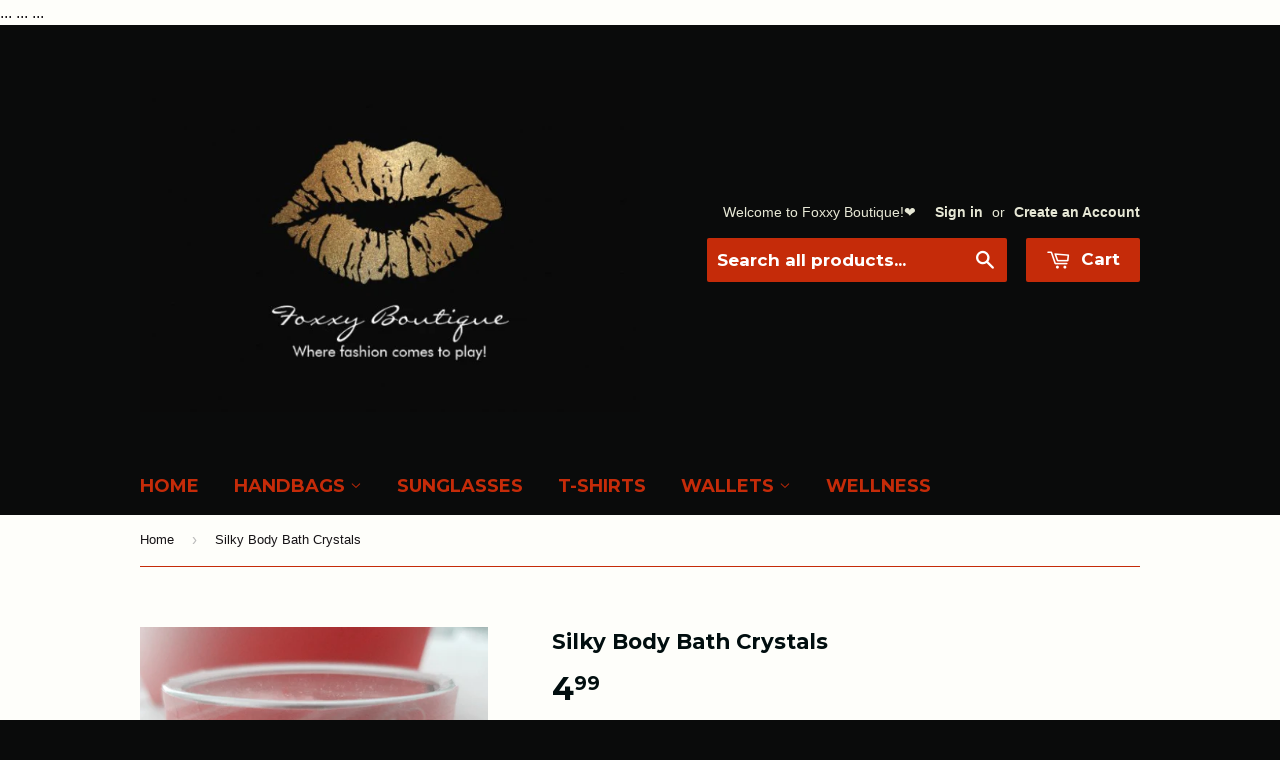

--- FILE ---
content_type: text/html; charset=utf-8
request_url: https://foxxyboutique.com/products/silky-body-bath-soak
body_size: 16123
content:

<!DOCTYPE html>
<!-- Microdata markup added by Google Structured Data Markup Helper. -->
<meta name="p:domain_verify" content="d1a0df03886fc2181e12196ca22cd98a"/>

<!--[if IE 7]><html lang="en" class="ie7"><![endif]-->
<!--[if IE 8]><html lang="en" class="ie8"><![endif]-->
<!--[if IE 9]><html lang="en" class="ie9"><![endif]-->
<!--[if (gt IE 9)|!(IE)]><html lang="en"><![endif]-->
<!--[if !IE]><html lang="en-US"><![endif]-->
<html lang="en-US">
</html> 

  <meta name="msvalidate.01" content="646225AF004B0CF10AF19A0C38B9B41B" />
  <meta name="keywords" content="handbags, crossbody bags, jelly purses, sunglasses, bags, purses, wholesale handbags, rhinestone purses />
  <meta name="google-site-verification" content="WO2qfGezFJdjEm1bDVKjoIiP5d4k6jtOOPvbSp3jrcY" />

<link rel="schema.DC" href="https://purl.org/dc/elements/1.1/">
	<meta name="DC.title" content="Foxxy Boutique Handbags & Sunglasses">
	<meta name="DC.identifier" content="http://foxxyboutique.com">
	<meta name="DC.description" content="Welcome to the place for unique handbags and sunglasses at affordable prices.  You will find a variety of quality bags in the latest styles and colors.  Why pay more?">
	<meta name="DC.subject" content="handbags, sunglasses, crossbody bags, bags, purses, wholesale handbags, rhinestone purses,">
	<meta name="DC.language" scheme="ISO639-1" content="en">
  <!-- Basic page needs ================================================== -->
  <meta charset="utf-8">
  <meta http-equiv="X-UA-Compatible" content="IE=edge,chrome=1">
<meta name="geo.region" content="US-MI" />
<meta name="geo.placename" content="Southfield" />
<meta name="geo.position" content="42.504257;-83.262627" />
<meta name="ICBM" content="42.504257, -83.262627" />
<meta name='yandex-verification' content='7c542a784c3d8b20' />
    
  
  <link rel="shortcut icon" href="//foxxyboutique.com/cdn/shop/t/8/assets/favicon.png?v=75515413222513274511591464773" type="image/png" />
  
    <!-- If there are two or more <title>, delete all but one and change it as below -->
    <!-- Or if there are none or one, add/change it to this -->
    <head>
<link rel="shortcut icon" href="//foxxyboutique.com/cdn/shop/t/8/assets/favicon.png?v=75515413222513274511591464773" type="image/png" />

        <title>Foxxy Boutique | Women's Accessories, Metro Detroit | Handbags</title>
        ...                                                                              
    <meta name="google-site-verification" content="WO2qfGezFJdjEm1bDVKjoIiP5d4k6jtOOPvbSp3jrcY" />
 <meta name="google-site-verification" content="WO2qfGezFJdjEm1bDVKjoIiP5d4k6jtOOPvbSp3jrcY" />
<link href="https://monorail-edge.shopifysvc.com" rel="dns-prefetch">
<script>(function(){if ("sendBeacon" in navigator && "performance" in window) {try {var session_token_from_headers = performance.getEntriesByType('navigation')[0].serverTiming.find(x => x.name == '_s').description;} catch {var session_token_from_headers = undefined;}var session_cookie_matches = document.cookie.match(/_shopify_s=([^;]*)/);var session_token_from_cookie = session_cookie_matches && session_cookie_matches.length === 2 ? session_cookie_matches[1] : "";var session_token = session_token_from_headers || session_token_from_cookie || "";function handle_abandonment_event(e) {var entries = performance.getEntries().filter(function(entry) {return /monorail-edge.shopifysvc.com/.test(entry.name);});if (!window.abandonment_tracked && entries.length === 0) {window.abandonment_tracked = true;var currentMs = Date.now();var navigation_start = performance.timing.navigationStart;var payload = {shop_id: 8212481,url: window.location.href,navigation_start,duration: currentMs - navigation_start,session_token,page_type: "product"};window.navigator.sendBeacon("https://monorail-edge.shopifysvc.com/v1/produce", JSON.stringify({schema_id: "online_store_buyer_site_abandonment/1.1",payload: payload,metadata: {event_created_at_ms: currentMs,event_sent_at_ms: currentMs}}));}}window.addEventListener('pagehide', handle_abandonment_event);}}());</script>
<script id="web-pixels-manager-setup">(function e(e,d,r,n,o){if(void 0===o&&(o={}),!Boolean(null===(a=null===(i=window.Shopify)||void 0===i?void 0:i.analytics)||void 0===a?void 0:a.replayQueue)){var i,a;window.Shopify=window.Shopify||{};var t=window.Shopify;t.analytics=t.analytics||{};var s=t.analytics;s.replayQueue=[],s.publish=function(e,d,r){return s.replayQueue.push([e,d,r]),!0};try{self.performance.mark("wpm:start")}catch(e){}var l=function(){var e={modern:/Edge?\/(1{2}[4-9]|1[2-9]\d|[2-9]\d{2}|\d{4,})\.\d+(\.\d+|)|Firefox\/(1{2}[4-9]|1[2-9]\d|[2-9]\d{2}|\d{4,})\.\d+(\.\d+|)|Chrom(ium|e)\/(9{2}|\d{3,})\.\d+(\.\d+|)|(Maci|X1{2}).+ Version\/(15\.\d+|(1[6-9]|[2-9]\d|\d{3,})\.\d+)([,.]\d+|)( \(\w+\)|)( Mobile\/\w+|) Safari\/|Chrome.+OPR\/(9{2}|\d{3,})\.\d+\.\d+|(CPU[ +]OS|iPhone[ +]OS|CPU[ +]iPhone|CPU IPhone OS|CPU iPad OS)[ +]+(15[._]\d+|(1[6-9]|[2-9]\d|\d{3,})[._]\d+)([._]\d+|)|Android:?[ /-](13[3-9]|1[4-9]\d|[2-9]\d{2}|\d{4,})(\.\d+|)(\.\d+|)|Android.+Firefox\/(13[5-9]|1[4-9]\d|[2-9]\d{2}|\d{4,})\.\d+(\.\d+|)|Android.+Chrom(ium|e)\/(13[3-9]|1[4-9]\d|[2-9]\d{2}|\d{4,})\.\d+(\.\d+|)|SamsungBrowser\/([2-9]\d|\d{3,})\.\d+/,legacy:/Edge?\/(1[6-9]|[2-9]\d|\d{3,})\.\d+(\.\d+|)|Firefox\/(5[4-9]|[6-9]\d|\d{3,})\.\d+(\.\d+|)|Chrom(ium|e)\/(5[1-9]|[6-9]\d|\d{3,})\.\d+(\.\d+|)([\d.]+$|.*Safari\/(?![\d.]+ Edge\/[\d.]+$))|(Maci|X1{2}).+ Version\/(10\.\d+|(1[1-9]|[2-9]\d|\d{3,})\.\d+)([,.]\d+|)( \(\w+\)|)( Mobile\/\w+|) Safari\/|Chrome.+OPR\/(3[89]|[4-9]\d|\d{3,})\.\d+\.\d+|(CPU[ +]OS|iPhone[ +]OS|CPU[ +]iPhone|CPU IPhone OS|CPU iPad OS)[ +]+(10[._]\d+|(1[1-9]|[2-9]\d|\d{3,})[._]\d+)([._]\d+|)|Android:?[ /-](13[3-9]|1[4-9]\d|[2-9]\d{2}|\d{4,})(\.\d+|)(\.\d+|)|Mobile Safari.+OPR\/([89]\d|\d{3,})\.\d+\.\d+|Android.+Firefox\/(13[5-9]|1[4-9]\d|[2-9]\d{2}|\d{4,})\.\d+(\.\d+|)|Android.+Chrom(ium|e)\/(13[3-9]|1[4-9]\d|[2-9]\d{2}|\d{4,})\.\d+(\.\d+|)|Android.+(UC? ?Browser|UCWEB|U3)[ /]?(15\.([5-9]|\d{2,})|(1[6-9]|[2-9]\d|\d{3,})\.\d+)\.\d+|SamsungBrowser\/(5\.\d+|([6-9]|\d{2,})\.\d+)|Android.+MQ{2}Browser\/(14(\.(9|\d{2,})|)|(1[5-9]|[2-9]\d|\d{3,})(\.\d+|))(\.\d+|)|K[Aa][Ii]OS\/(3\.\d+|([4-9]|\d{2,})\.\d+)(\.\d+|)/},d=e.modern,r=e.legacy,n=navigator.userAgent;return n.match(d)?"modern":n.match(r)?"legacy":"unknown"}(),u="modern"===l?"modern":"legacy",c=(null!=n?n:{modern:"",legacy:""})[u],f=function(e){return[e.baseUrl,"/wpm","/b",e.hashVersion,"modern"===e.buildTarget?"m":"l",".js"].join("")}({baseUrl:d,hashVersion:r,buildTarget:u}),m=function(e){var d=e.version,r=e.bundleTarget,n=e.surface,o=e.pageUrl,i=e.monorailEndpoint;return{emit:function(e){var a=e.status,t=e.errorMsg,s=(new Date).getTime(),l=JSON.stringify({metadata:{event_sent_at_ms:s},events:[{schema_id:"web_pixels_manager_load/3.1",payload:{version:d,bundle_target:r,page_url:o,status:a,surface:n,error_msg:t},metadata:{event_created_at_ms:s}}]});if(!i)return console&&console.warn&&console.warn("[Web Pixels Manager] No Monorail endpoint provided, skipping logging."),!1;try{return self.navigator.sendBeacon.bind(self.navigator)(i,l)}catch(e){}var u=new XMLHttpRequest;try{return u.open("POST",i,!0),u.setRequestHeader("Content-Type","text/plain"),u.send(l),!0}catch(e){return console&&console.warn&&console.warn("[Web Pixels Manager] Got an unhandled error while logging to Monorail."),!1}}}}({version:r,bundleTarget:l,surface:e.surface,pageUrl:self.location.href,monorailEndpoint:e.monorailEndpoint});try{o.browserTarget=l,function(e){var d=e.src,r=e.async,n=void 0===r||r,o=e.onload,i=e.onerror,a=e.sri,t=e.scriptDataAttributes,s=void 0===t?{}:t,l=document.createElement("script"),u=document.querySelector("head"),c=document.querySelector("body");if(l.async=n,l.src=d,a&&(l.integrity=a,l.crossOrigin="anonymous"),s)for(var f in s)if(Object.prototype.hasOwnProperty.call(s,f))try{l.dataset[f]=s[f]}catch(e){}if(o&&l.addEventListener("load",o),i&&l.addEventListener("error",i),u)u.appendChild(l);else{if(!c)throw new Error("Did not find a head or body element to append the script");c.appendChild(l)}}({src:f,async:!0,onload:function(){if(!function(){var e,d;return Boolean(null===(d=null===(e=window.Shopify)||void 0===e?void 0:e.analytics)||void 0===d?void 0:d.initialized)}()){var d=window.webPixelsManager.init(e)||void 0;if(d){var r=window.Shopify.analytics;r.replayQueue.forEach((function(e){var r=e[0],n=e[1],o=e[2];d.publishCustomEvent(r,n,o)})),r.replayQueue=[],r.publish=d.publishCustomEvent,r.visitor=d.visitor,r.initialized=!0}}},onerror:function(){return m.emit({status:"failed",errorMsg:"".concat(f," has failed to load")})},sri:function(e){var d=/^sha384-[A-Za-z0-9+/=]+$/;return"string"==typeof e&&d.test(e)}(c)?c:"",scriptDataAttributes:o}),m.emit({status:"loading"})}catch(e){m.emit({status:"failed",errorMsg:(null==e?void 0:e.message)||"Unknown error"})}}})({shopId: 8212481,storefrontBaseUrl: "https://foxxyboutique.com",extensionsBaseUrl: "https://extensions.shopifycdn.com/cdn/shopifycloud/web-pixels-manager",monorailEndpoint: "https://monorail-edge.shopifysvc.com/unstable/produce_batch",surface: "storefront-renderer",enabledBetaFlags: ["2dca8a86"],webPixelsConfigList: [{"id":"407928937","configuration":"{\"config\":\"{\\\"pixel_id\\\":\\\"AW-944948358\\\",\\\"target_country\\\":\\\"US\\\",\\\"gtag_events\\\":[{\\\"type\\\":\\\"page_view\\\",\\\"action_label\\\":\\\"AW-944948358\\\/YQtICKmbqrUBEIaJy8ID\\\"},{\\\"type\\\":\\\"purchase\\\",\\\"action_label\\\":\\\"AW-944948358\\\/yZmoCKybqrUBEIaJy8ID\\\"},{\\\"type\\\":\\\"view_item\\\",\\\"action_label\\\":\\\"AW-944948358\\\/viUGCK-bqrUBEIaJy8ID\\\"},{\\\"type\\\":\\\"add_to_cart\\\",\\\"action_label\\\":\\\"AW-944948358\\\/IB_FCLKbqrUBEIaJy8ID\\\"},{\\\"type\\\":\\\"begin_checkout\\\",\\\"action_label\\\":\\\"AW-944948358\\\/CIq3CLWbqrUBEIaJy8ID\\\"},{\\\"type\\\":\\\"search\\\",\\\"action_label\\\":\\\"AW-944948358\\\/-1XiCLibqrUBEIaJy8ID\\\"},{\\\"type\\\":\\\"add_payment_info\\\",\\\"action_label\\\":\\\"AW-944948358\\\/KvTuCLubqrUBEIaJy8ID\\\"}],\\\"enable_monitoring_mode\\\":false}\"}","eventPayloadVersion":"v1","runtimeContext":"OPEN","scriptVersion":"b2a88bafab3e21179ed38636efcd8a93","type":"APP","apiClientId":1780363,"privacyPurposes":[],"dataSharingAdjustments":{"protectedCustomerApprovalScopes":["read_customer_address","read_customer_email","read_customer_name","read_customer_personal_data","read_customer_phone"]}},{"id":"72384617","configuration":"{\"tagID\":\"2613409067006\"}","eventPayloadVersion":"v1","runtimeContext":"STRICT","scriptVersion":"18031546ee651571ed29edbe71a3550b","type":"APP","apiClientId":3009811,"privacyPurposes":["ANALYTICS","MARKETING","SALE_OF_DATA"],"dataSharingAdjustments":{"protectedCustomerApprovalScopes":["read_customer_address","read_customer_email","read_customer_name","read_customer_personal_data","read_customer_phone"]}},{"id":"49283177","eventPayloadVersion":"v1","runtimeContext":"LAX","scriptVersion":"1","type":"CUSTOM","privacyPurposes":["MARKETING"],"name":"Meta pixel (migrated)"},{"id":"81756265","eventPayloadVersion":"v1","runtimeContext":"LAX","scriptVersion":"1","type":"CUSTOM","privacyPurposes":["ANALYTICS"],"name":"Google Analytics tag (migrated)"},{"id":"shopify-app-pixel","configuration":"{}","eventPayloadVersion":"v1","runtimeContext":"STRICT","scriptVersion":"0450","apiClientId":"shopify-pixel","type":"APP","privacyPurposes":["ANALYTICS","MARKETING"]},{"id":"shopify-custom-pixel","eventPayloadVersion":"v1","runtimeContext":"LAX","scriptVersion":"0450","apiClientId":"shopify-pixel","type":"CUSTOM","privacyPurposes":["ANALYTICS","MARKETING"]}],isMerchantRequest: false,initData: {"shop":{"name":"Foxxy Boutique ","paymentSettings":{"currencyCode":"USD"},"myshopifyDomain":"the-pink-closet.myshopify.com","countryCode":"US","storefrontUrl":"https:\/\/foxxyboutique.com"},"customer":null,"cart":null,"checkout":null,"productVariants":[{"price":{"amount":4.99,"currencyCode":"USD"},"product":{"title":"Silky Body Bath Crystals","vendor":"Foxxy Boutique","id":"10552432391","untranslatedTitle":"Silky Body Bath Crystals","url":"\/products\/silky-body-bath-soak","type":"Trinkets"},"id":"44329082055","image":{"src":"\/\/foxxyboutique.com\/cdn\/shop\/products\/2017-06-11-15-44-59-164.jpg?v=1497214221"},"sku":"","title":"Default Title","untranslatedTitle":"Default Title"}],"purchasingCompany":null},},"https://foxxyboutique.com/cdn","fcfee988w5aeb613cpc8e4bc33m6693e112",{"modern":"","legacy":""},{"shopId":"8212481","storefrontBaseUrl":"https:\/\/foxxyboutique.com","extensionBaseUrl":"https:\/\/extensions.shopifycdn.com\/cdn\/shopifycloud\/web-pixels-manager","surface":"storefront-renderer","enabledBetaFlags":"[\"2dca8a86\"]","isMerchantRequest":"false","hashVersion":"fcfee988w5aeb613cpc8e4bc33m6693e112","publish":"custom","events":"[[\"page_viewed\",{}],[\"product_viewed\",{\"productVariant\":{\"price\":{\"amount\":4.99,\"currencyCode\":\"USD\"},\"product\":{\"title\":\"Silky Body Bath Crystals\",\"vendor\":\"Foxxy Boutique\",\"id\":\"10552432391\",\"untranslatedTitle\":\"Silky Body Bath Crystals\",\"url\":\"\/products\/silky-body-bath-soak\",\"type\":\"Trinkets\"},\"id\":\"44329082055\",\"image\":{\"src\":\"\/\/foxxyboutique.com\/cdn\/shop\/products\/2017-06-11-15-44-59-164.jpg?v=1497214221\"},\"sku\":\"\",\"title\":\"Default Title\",\"untranslatedTitle\":\"Default Title\"}}]]"});</script><script>
  window.ShopifyAnalytics = window.ShopifyAnalytics || {};
  window.ShopifyAnalytics.meta = window.ShopifyAnalytics.meta || {};
  window.ShopifyAnalytics.meta.currency = 'USD';
  var meta = {"product":{"id":10552432391,"gid":"gid:\/\/shopify\/Product\/10552432391","vendor":"Foxxy Boutique","type":"Trinkets","handle":"silky-body-bath-soak","variants":[{"id":44329082055,"price":499,"name":"Silky Body Bath Crystals","public_title":null,"sku":""}],"remote":false},"page":{"pageType":"product","resourceType":"product","resourceId":10552432391,"requestId":"ca717350-c31c-4191-ab89-d06cd17cddcb-1768982913"}};
  for (var attr in meta) {
    window.ShopifyAnalytics.meta[attr] = meta[attr];
  }
</script>
<script class="analytics">
  (function () {
    var customDocumentWrite = function(content) {
      var jquery = null;

      if (window.jQuery) {
        jquery = window.jQuery;
      } else if (window.Checkout && window.Checkout.$) {
        jquery = window.Checkout.$;
      }

      if (jquery) {
        jquery('body').append(content);
      }
    };

    var hasLoggedConversion = function(token) {
      if (token) {
        return document.cookie.indexOf('loggedConversion=' + token) !== -1;
      }
      return false;
    }

    var setCookieIfConversion = function(token) {
      if (token) {
        var twoMonthsFromNow = new Date(Date.now());
        twoMonthsFromNow.setMonth(twoMonthsFromNow.getMonth() + 2);

        document.cookie = 'loggedConversion=' + token + '; expires=' + twoMonthsFromNow;
      }
    }

    var trekkie = window.ShopifyAnalytics.lib = window.trekkie = window.trekkie || [];
    if (trekkie.integrations) {
      return;
    }
    trekkie.methods = [
      'identify',
      'page',
      'ready',
      'track',
      'trackForm',
      'trackLink'
    ];
    trekkie.factory = function(method) {
      return function() {
        var args = Array.prototype.slice.call(arguments);
        args.unshift(method);
        trekkie.push(args);
        return trekkie;
      };
    };
    for (var i = 0; i < trekkie.methods.length; i++) {
      var key = trekkie.methods[i];
      trekkie[key] = trekkie.factory(key);
    }
    trekkie.load = function(config) {
      trekkie.config = config || {};
      trekkie.config.initialDocumentCookie = document.cookie;
      var first = document.getElementsByTagName('script')[0];
      var script = document.createElement('script');
      script.type = 'text/javascript';
      script.onerror = function(e) {
        var scriptFallback = document.createElement('script');
        scriptFallback.type = 'text/javascript';
        scriptFallback.onerror = function(error) {
                var Monorail = {
      produce: function produce(monorailDomain, schemaId, payload) {
        var currentMs = new Date().getTime();
        var event = {
          schema_id: schemaId,
          payload: payload,
          metadata: {
            event_created_at_ms: currentMs,
            event_sent_at_ms: currentMs
          }
        };
        return Monorail.sendRequest("https://" + monorailDomain + "/v1/produce", JSON.stringify(event));
      },
      sendRequest: function sendRequest(endpointUrl, payload) {
        // Try the sendBeacon API
        if (window && window.navigator && typeof window.navigator.sendBeacon === 'function' && typeof window.Blob === 'function' && !Monorail.isIos12()) {
          var blobData = new window.Blob([payload], {
            type: 'text/plain'
          });

          if (window.navigator.sendBeacon(endpointUrl, blobData)) {
            return true;
          } // sendBeacon was not successful

        } // XHR beacon

        var xhr = new XMLHttpRequest();

        try {
          xhr.open('POST', endpointUrl);
          xhr.setRequestHeader('Content-Type', 'text/plain');
          xhr.send(payload);
        } catch (e) {
          console.log(e);
        }

        return false;
      },
      isIos12: function isIos12() {
        return window.navigator.userAgent.lastIndexOf('iPhone; CPU iPhone OS 12_') !== -1 || window.navigator.userAgent.lastIndexOf('iPad; CPU OS 12_') !== -1;
      }
    };
    Monorail.produce('monorail-edge.shopifysvc.com',
      'trekkie_storefront_load_errors/1.1',
      {shop_id: 8212481,
      theme_id: 31738689,
      app_name: "storefront",
      context_url: window.location.href,
      source_url: "//foxxyboutique.com/cdn/s/trekkie.storefront.cd680fe47e6c39ca5d5df5f0a32d569bc48c0f27.min.js"});

        };
        scriptFallback.async = true;
        scriptFallback.src = '//foxxyboutique.com/cdn/s/trekkie.storefront.cd680fe47e6c39ca5d5df5f0a32d569bc48c0f27.min.js';
        first.parentNode.insertBefore(scriptFallback, first);
      };
      script.async = true;
      script.src = '//foxxyboutique.com/cdn/s/trekkie.storefront.cd680fe47e6c39ca5d5df5f0a32d569bc48c0f27.min.js';
      first.parentNode.insertBefore(script, first);
    };
    trekkie.load(
      {"Trekkie":{"appName":"storefront","development":false,"defaultAttributes":{"shopId":8212481,"isMerchantRequest":null,"themeId":31738689,"themeCityHash":"18166710516977164319","contentLanguage":"en","currency":"USD","eventMetadataId":"333b182c-a33f-4350-9a64-4e4705d61744"},"isServerSideCookieWritingEnabled":true,"monorailRegion":"shop_domain","enabledBetaFlags":["65f19447"]},"Session Attribution":{},"S2S":{"facebookCapiEnabled":false,"source":"trekkie-storefront-renderer","apiClientId":580111}}
    );

    var loaded = false;
    trekkie.ready(function() {
      if (loaded) return;
      loaded = true;

      window.ShopifyAnalytics.lib = window.trekkie;

      var originalDocumentWrite = document.write;
      document.write = customDocumentWrite;
      try { window.ShopifyAnalytics.merchantGoogleAnalytics.call(this); } catch(error) {};
      document.write = originalDocumentWrite;

      window.ShopifyAnalytics.lib.page(null,{"pageType":"product","resourceType":"product","resourceId":10552432391,"requestId":"ca717350-c31c-4191-ab89-d06cd17cddcb-1768982913","shopifyEmitted":true});

      var match = window.location.pathname.match(/checkouts\/(.+)\/(thank_you|post_purchase)/)
      var token = match? match[1]: undefined;
      if (!hasLoggedConversion(token)) {
        setCookieIfConversion(token);
        window.ShopifyAnalytics.lib.track("Viewed Product",{"currency":"USD","variantId":44329082055,"productId":10552432391,"productGid":"gid:\/\/shopify\/Product\/10552432391","name":"Silky Body Bath Crystals","price":"4.99","sku":"","brand":"Foxxy Boutique","variant":null,"category":"Trinkets","nonInteraction":true,"remote":false},undefined,undefined,{"shopifyEmitted":true});
      window.ShopifyAnalytics.lib.track("monorail:\/\/trekkie_storefront_viewed_product\/1.1",{"currency":"USD","variantId":44329082055,"productId":10552432391,"productGid":"gid:\/\/shopify\/Product\/10552432391","name":"Silky Body Bath Crystals","price":"4.99","sku":"","brand":"Foxxy Boutique","variant":null,"category":"Trinkets","nonInteraction":true,"remote":false,"referer":"https:\/\/foxxyboutique.com\/products\/silky-body-bath-soak"});
      }
    });


        var eventsListenerScript = document.createElement('script');
        eventsListenerScript.async = true;
        eventsListenerScript.src = "//foxxyboutique.com/cdn/shopifycloud/storefront/assets/shop_events_listener-3da45d37.js";
        document.getElementsByTagName('head')[0].appendChild(eventsListenerScript);

})();</script>
  <script>
  if (!window.ga || (window.ga && typeof window.ga !== 'function')) {
    window.ga = function ga() {
      (window.ga.q = window.ga.q || []).push(arguments);
      if (window.Shopify && window.Shopify.analytics && typeof window.Shopify.analytics.publish === 'function') {
        window.Shopify.analytics.publish("ga_stub_called", {}, {sendTo: "google_osp_migration"});
      }
      console.error("Shopify's Google Analytics stub called with:", Array.from(arguments), "\nSee https://help.shopify.com/manual/promoting-marketing/pixels/pixel-migration#google for more information.");
    };
    if (window.Shopify && window.Shopify.analytics && typeof window.Shopify.analytics.publish === 'function') {
      window.Shopify.analytics.publish("ga_stub_initialized", {}, {sendTo: "google_osp_migration"});
    }
  }
</script>
<script
  defer
  src="https://foxxyboutique.com/cdn/shopifycloud/perf-kit/shopify-perf-kit-3.0.4.min.js"
  data-application="storefront-renderer"
  data-shop-id="8212481"
  data-render-region="gcp-us-central1"
  data-page-type="product"
  data-theme-instance-id="31738689"
  data-theme-name=""
  data-theme-version=""
  data-monorail-region="shop_domain"
  data-resource-timing-sampling-rate="10"
  data-shs="true"
  data-shs-beacon="true"
  data-shs-export-with-fetch="true"
  data-shs-logs-sample-rate="1"
  data-shs-beacon-endpoint="https://foxxyboutique.com/api/collect"
></script>
</head>
    <!-- Don't include the head tags, the comments or the dots (...) -->
  <!-- Title and description ================================================== -->
  <title>
    Silky Body Bath Crystals &ndash; Foxxy Boutique 
</title>
<!-- snippet reference -->
    <!-- If there's already a meta description like meta name="description", remove it and add this instead -->
    <head>
        ...
           <!-- meta.liquid snippet  -->
        
        
            <meta name="description" content="Foxxy Bath SoakRelax relate release with this luxurious all natural bath soak. With Epsom salts, lemon oil, sea salts you can detoxify your body &amp;amp; relax your mind all at..." />
        
        ...
    <meta name="google-site-verification" content="WO2qfGezFJdjEm1bDVKjoIiP5d4k6jtOOPvbSp3jrcY" />                                                                       
    
    </head>
    <!-- Don't include the head tags, the comments or the dots (...) -->

  
  <meta name="description" content="Foxxy Bath Soak Relax relate release with this luxurious all natural bath soak. With Epsom salts, lemon oil, sea salts you can detoxify your body &amp;amp; relax your mind all at once! 2 oz tin yields 1-2 uses">
  

  <!-- Product meta ================================================== -->
  
  <meta property="og:type" content="product">
  <meta property="og:title" content="Silky Body Bath Crystals">
  
  <meta property="og:image" content="http://foxxyboutique.com/cdn/shop/products/2017-06-11-15-44-59-164_grande.jpg?v=1497214221">
  <meta property="og:image:secure_url" content="https://foxxyboutique.com/cdn/shop/products/2017-06-11-15-44-59-164_grande.jpg?v=1497214221">
  
  <meta property="og:image" content="http://foxxyboutique.com/cdn/shop/products/20170611154547_grande.jpg?v=1497214237">
  <meta property="og:image:secure_url" content="https://foxxyboutique.com/cdn/shop/products/20170611154547_grande.jpg?v=1497214237">
  
  <meta property="og:price:amount" content="4.99">
  <meta property="og:price:currency" content="USD">


  <meta property="og:description" content="Foxxy Bath Soak Relax relate release with this luxurious all natural bath soak. With Epsom salts, lemon oil, sea salts you can detoxify your body &amp;amp; relax your mind all at once! 2 oz tin yields 1-2 uses">

  <meta property="og:url" content="https://foxxyboutique.com/products/silky-body-bath-soak">
  <meta property="og:site_name" content="Foxxy Boutique ">

  

  <meta name="twitter:card" content="product">
  <meta name="twitter:title" content="Silky Body Bath Crystals">
  <meta name="twitter:description" content="Foxxy Bath Soak
Relax relate release with this luxurious all natural bath soak. With Epsom salts, lemon oil, sea salts you can detoxify your body &amp;amp; relax your mind all at once!
2 oz tin yields 1-2 uses">
  <meta name="twitter:image" content="https://foxxyboutique.com/cdn/shop/products/2017-06-11-15-44-59-164_medium.jpg?v=1497214221">
  <meta name="twitter:image:width" content="240">
  <meta name="twitter:image:height" content="240">
  <meta name="twitter:label1" content="Price">
  <meta name="twitter:data1" content="$ 4.99 USD">
  
  <meta name="twitter:label2" content="Brand">
  <meta name="twitter:data2" content="Foxxy Boutique">
  



  <!-- Helpers ================================================== -->
  <link rel="canonical" href="https://foxxyboutique.com/products/silky-body-bath-soak">
  <meta name="viewport" content="width=device-width,initial-scale=1">

  

  <!-- CSS ================================================== -->
  <link href="//foxxyboutique.com/cdn/shop/t/8/assets/timber.scss.css?v=127728755672717329651764684238" rel="stylesheet" type="text/css" media="all" />
  

  
    
    
    <link href="//fonts.googleapis.com/css?family=Montserrat:700" rel="stylesheet" type="text/css" media="all" />
  


  



  <!-- Header hook for plugins ================================================== -->
  <script>window.performance && window.performance.mark && window.performance.mark('shopify.content_for_header.start');</script><meta name="google-site-verification" content="WO2qfGezFJdjEm1bDVKjoIiP5d4k6jtOOPvbSp3jrcY">
<meta id="shopify-digital-wallet" name="shopify-digital-wallet" content="/8212481/digital_wallets/dialog">
<meta name="shopify-checkout-api-token" content="06e02022169272c377c151cac0f4ae61">
<meta id="in-context-paypal-metadata" data-shop-id="8212481" data-venmo-supported="false" data-environment="production" data-locale="en_US" data-paypal-v4="true" data-currency="USD">
<link rel="alternate" type="application/json+oembed" href="https://foxxyboutique.com/products/silky-body-bath-soak.oembed">
<script async="async" src="/checkouts/internal/preloads.js?locale=en-US"></script>
<link rel="preconnect" href="https://shop.app" crossorigin="anonymous">
<script async="async" src="https://shop.app/checkouts/internal/preloads.js?locale=en-US&shop_id=8212481" crossorigin="anonymous"></script>
<script id="apple-pay-shop-capabilities" type="application/json">{"shopId":8212481,"countryCode":"US","currencyCode":"USD","merchantCapabilities":["supports3DS"],"merchantId":"gid:\/\/shopify\/Shop\/8212481","merchantName":"Foxxy Boutique ","requiredBillingContactFields":["postalAddress","email","phone"],"requiredShippingContactFields":["postalAddress","email","phone"],"shippingType":"shipping","supportedNetworks":["visa","masterCard","amex","discover","elo","jcb"],"total":{"type":"pending","label":"Foxxy Boutique ","amount":"1.00"},"shopifyPaymentsEnabled":true,"supportsSubscriptions":true}</script>
<script id="shopify-features" type="application/json">{"accessToken":"06e02022169272c377c151cac0f4ae61","betas":["rich-media-storefront-analytics"],"domain":"foxxyboutique.com","predictiveSearch":true,"shopId":8212481,"locale":"en"}</script>
<script>var Shopify = Shopify || {};
Shopify.shop = "the-pink-closet.myshopify.com";
Shopify.locale = "en";
Shopify.currency = {"active":"USD","rate":"1.0"};
Shopify.country = "US";
Shopify.theme = {"name":"Theme 8-23-15","id":31738689,"schema_name":null,"schema_version":null,"theme_store_id":null,"role":"main"};
Shopify.theme.handle = "null";
Shopify.theme.style = {"id":null,"handle":null};
Shopify.cdnHost = "foxxyboutique.com/cdn";
Shopify.routes = Shopify.routes || {};
Shopify.routes.root = "/";</script>
<script type="module">!function(o){(o.Shopify=o.Shopify||{}).modules=!0}(window);</script>
<script>!function(o){function n(){var o=[];function n(){o.push(Array.prototype.slice.apply(arguments))}return n.q=o,n}var t=o.Shopify=o.Shopify||{};t.loadFeatures=n(),t.autoloadFeatures=n()}(window);</script>
<script>
  window.ShopifyPay = window.ShopifyPay || {};
  window.ShopifyPay.apiHost = "shop.app\/pay";
  window.ShopifyPay.redirectState = null;
</script>
<script id="shop-js-analytics" type="application/json">{"pageType":"product"}</script>
<script defer="defer" async type="module" src="//foxxyboutique.com/cdn/shopifycloud/shop-js/modules/v2/client.init-shop-cart-sync_BdyHc3Nr.en.esm.js"></script>
<script defer="defer" async type="module" src="//foxxyboutique.com/cdn/shopifycloud/shop-js/modules/v2/chunk.common_Daul8nwZ.esm.js"></script>
<script type="module">
  await import("//foxxyboutique.com/cdn/shopifycloud/shop-js/modules/v2/client.init-shop-cart-sync_BdyHc3Nr.en.esm.js");
await import("//foxxyboutique.com/cdn/shopifycloud/shop-js/modules/v2/chunk.common_Daul8nwZ.esm.js");

  window.Shopify.SignInWithShop?.initShopCartSync?.({"fedCMEnabled":true,"windoidEnabled":true});

</script>
<script>
  window.Shopify = window.Shopify || {};
  if (!window.Shopify.featureAssets) window.Shopify.featureAssets = {};
  window.Shopify.featureAssets['shop-js'] = {"shop-cart-sync":["modules/v2/client.shop-cart-sync_QYOiDySF.en.esm.js","modules/v2/chunk.common_Daul8nwZ.esm.js"],"init-fed-cm":["modules/v2/client.init-fed-cm_DchLp9rc.en.esm.js","modules/v2/chunk.common_Daul8nwZ.esm.js"],"shop-button":["modules/v2/client.shop-button_OV7bAJc5.en.esm.js","modules/v2/chunk.common_Daul8nwZ.esm.js"],"init-windoid":["modules/v2/client.init-windoid_DwxFKQ8e.en.esm.js","modules/v2/chunk.common_Daul8nwZ.esm.js"],"shop-cash-offers":["modules/v2/client.shop-cash-offers_DWtL6Bq3.en.esm.js","modules/v2/chunk.common_Daul8nwZ.esm.js","modules/v2/chunk.modal_CQq8HTM6.esm.js"],"shop-toast-manager":["modules/v2/client.shop-toast-manager_CX9r1SjA.en.esm.js","modules/v2/chunk.common_Daul8nwZ.esm.js"],"init-shop-email-lookup-coordinator":["modules/v2/client.init-shop-email-lookup-coordinator_UhKnw74l.en.esm.js","modules/v2/chunk.common_Daul8nwZ.esm.js"],"pay-button":["modules/v2/client.pay-button_DzxNnLDY.en.esm.js","modules/v2/chunk.common_Daul8nwZ.esm.js"],"avatar":["modules/v2/client.avatar_BTnouDA3.en.esm.js"],"init-shop-cart-sync":["modules/v2/client.init-shop-cart-sync_BdyHc3Nr.en.esm.js","modules/v2/chunk.common_Daul8nwZ.esm.js"],"shop-login-button":["modules/v2/client.shop-login-button_D8B466_1.en.esm.js","modules/v2/chunk.common_Daul8nwZ.esm.js","modules/v2/chunk.modal_CQq8HTM6.esm.js"],"init-customer-accounts-sign-up":["modules/v2/client.init-customer-accounts-sign-up_C8fpPm4i.en.esm.js","modules/v2/client.shop-login-button_D8B466_1.en.esm.js","modules/v2/chunk.common_Daul8nwZ.esm.js","modules/v2/chunk.modal_CQq8HTM6.esm.js"],"init-shop-for-new-customer-accounts":["modules/v2/client.init-shop-for-new-customer-accounts_CVTO0Ztu.en.esm.js","modules/v2/client.shop-login-button_D8B466_1.en.esm.js","modules/v2/chunk.common_Daul8nwZ.esm.js","modules/v2/chunk.modal_CQq8HTM6.esm.js"],"init-customer-accounts":["modules/v2/client.init-customer-accounts_dRgKMfrE.en.esm.js","modules/v2/client.shop-login-button_D8B466_1.en.esm.js","modules/v2/chunk.common_Daul8nwZ.esm.js","modules/v2/chunk.modal_CQq8HTM6.esm.js"],"shop-follow-button":["modules/v2/client.shop-follow-button_CkZpjEct.en.esm.js","modules/v2/chunk.common_Daul8nwZ.esm.js","modules/v2/chunk.modal_CQq8HTM6.esm.js"],"lead-capture":["modules/v2/client.lead-capture_BntHBhfp.en.esm.js","modules/v2/chunk.common_Daul8nwZ.esm.js","modules/v2/chunk.modal_CQq8HTM6.esm.js"],"checkout-modal":["modules/v2/client.checkout-modal_CfxcYbTm.en.esm.js","modules/v2/chunk.common_Daul8nwZ.esm.js","modules/v2/chunk.modal_CQq8HTM6.esm.js"],"shop-login":["modules/v2/client.shop-login_Da4GZ2H6.en.esm.js","modules/v2/chunk.common_Daul8nwZ.esm.js","modules/v2/chunk.modal_CQq8HTM6.esm.js"],"payment-terms":["modules/v2/client.payment-terms_MV4M3zvL.en.esm.js","modules/v2/chunk.common_Daul8nwZ.esm.js","modules/v2/chunk.modal_CQq8HTM6.esm.js"]};
</script>
<script>(function() {
  var isLoaded = false;
  function asyncLoad() {
    if (isLoaded) return;
    isLoaded = true;
    var urls = ["\/\/shopify.privy.com\/widget.js?shop=the-pink-closet.myshopify.com","\/\/www.powr.io\/powr.js?powr-token=the-pink-closet.myshopify.com\u0026external-type=shopify\u0026shop=the-pink-closet.myshopify.com","\/\/www.powr.io\/powr.js?powr-token=the-pink-closet.myshopify.com\u0026external-type=shopify\u0026shop=the-pink-closet.myshopify.com"];
    for (var i = 0; i < urls.length; i++) {
      var s = document.createElement('script');
      s.type = 'text/javascript';
      s.async = true;
      s.src = urls[i];
      var x = document.getElementsByTagName('script')[0];
      x.parentNode.insertBefore(s, x);
    }
  };
  if(window.attachEvent) {
    window.attachEvent('onload', asyncLoad);
  } else {
    window.addEventListener('load', asyncLoad, false);
  }
})();</script>
<script id="__st">var __st={"a":8212481,"offset":-18000,"reqid":"ca717350-c31c-4191-ab89-d06cd17cddcb-1768982913","pageurl":"foxxyboutique.com\/products\/silky-body-bath-soak","u":"1038c42317d0","p":"product","rtyp":"product","rid":10552432391};</script>
<script>window.ShopifyPaypalV4VisibilityTracking = true;</script>
<script id="captcha-bootstrap">!function(){'use strict';const t='contact',e='account',n='new_comment',o=[[t,t],['blogs',n],['comments',n],[t,'customer']],c=[[e,'customer_login'],[e,'guest_login'],[e,'recover_customer_password'],[e,'create_customer']],r=t=>t.map((([t,e])=>`form[action*='/${t}']:not([data-nocaptcha='true']) input[name='form_type'][value='${e}']`)).join(','),a=t=>()=>t?[...document.querySelectorAll(t)].map((t=>t.form)):[];function s(){const t=[...o],e=r(t);return a(e)}const i='password',u='form_key',d=['recaptcha-v3-token','g-recaptcha-response','h-captcha-response',i],f=()=>{try{return window.sessionStorage}catch{return}},m='__shopify_v',_=t=>t.elements[u];function p(t,e,n=!1){try{const o=window.sessionStorage,c=JSON.parse(o.getItem(e)),{data:r}=function(t){const{data:e,action:n}=t;return t[m]||n?{data:e,action:n}:{data:t,action:n}}(c);for(const[e,n]of Object.entries(r))t.elements[e]&&(t.elements[e].value=n);n&&o.removeItem(e)}catch(o){console.error('form repopulation failed',{error:o})}}const l='form_type',E='cptcha';function T(t){t.dataset[E]=!0}const w=window,h=w.document,L='Shopify',v='ce_forms',y='captcha';let A=!1;((t,e)=>{const n=(g='f06e6c50-85a8-45c8-87d0-21a2b65856fe',I='https://cdn.shopify.com/shopifycloud/storefront-forms-hcaptcha/ce_storefront_forms_captcha_hcaptcha.v1.5.2.iife.js',D={infoText:'Protected by hCaptcha',privacyText:'Privacy',termsText:'Terms'},(t,e,n)=>{const o=w[L][v],c=o.bindForm;if(c)return c(t,g,e,D).then(n);var r;o.q.push([[t,g,e,D],n]),r=I,A||(h.body.append(Object.assign(h.createElement('script'),{id:'captcha-provider',async:!0,src:r})),A=!0)});var g,I,D;w[L]=w[L]||{},w[L][v]=w[L][v]||{},w[L][v].q=[],w[L][y]=w[L][y]||{},w[L][y].protect=function(t,e){n(t,void 0,e),T(t)},Object.freeze(w[L][y]),function(t,e,n,w,h,L){const[v,y,A,g]=function(t,e,n){const i=e?o:[],u=t?c:[],d=[...i,...u],f=r(d),m=r(i),_=r(d.filter((([t,e])=>n.includes(e))));return[a(f),a(m),a(_),s()]}(w,h,L),I=t=>{const e=t.target;return e instanceof HTMLFormElement?e:e&&e.form},D=t=>v().includes(t);t.addEventListener('submit',(t=>{const e=I(t);if(!e)return;const n=D(e)&&!e.dataset.hcaptchaBound&&!e.dataset.recaptchaBound,o=_(e),c=g().includes(e)&&(!o||!o.value);(n||c)&&t.preventDefault(),c&&!n&&(function(t){try{if(!f())return;!function(t){const e=f();if(!e)return;const n=_(t);if(!n)return;const o=n.value;o&&e.removeItem(o)}(t);const e=Array.from(Array(32),(()=>Math.random().toString(36)[2])).join('');!function(t,e){_(t)||t.append(Object.assign(document.createElement('input'),{type:'hidden',name:u})),t.elements[u].value=e}(t,e),function(t,e){const n=f();if(!n)return;const o=[...t.querySelectorAll(`input[type='${i}']`)].map((({name:t})=>t)),c=[...d,...o],r={};for(const[a,s]of new FormData(t).entries())c.includes(a)||(r[a]=s);n.setItem(e,JSON.stringify({[m]:1,action:t.action,data:r}))}(t,e)}catch(e){console.error('failed to persist form',e)}}(e),e.submit())}));const S=(t,e)=>{t&&!t.dataset[E]&&(n(t,e.some((e=>e===t))),T(t))};for(const o of['focusin','change'])t.addEventListener(o,(t=>{const e=I(t);D(e)&&S(e,y())}));const B=e.get('form_key'),M=e.get(l),P=B&&M;t.addEventListener('DOMContentLoaded',(()=>{const t=y();if(P)for(const e of t)e.elements[l].value===M&&p(e,B);[...new Set([...A(),...v().filter((t=>'true'===t.dataset.shopifyCaptcha))])].forEach((e=>S(e,t)))}))}(h,new URLSearchParams(w.location.search),n,t,e,['guest_login'])})(!0,!0)}();</script>
<script integrity="sha256-4kQ18oKyAcykRKYeNunJcIwy7WH5gtpwJnB7kiuLZ1E=" data-source-attribution="shopify.loadfeatures" defer="defer" src="//foxxyboutique.com/cdn/shopifycloud/storefront/assets/storefront/load_feature-a0a9edcb.js" crossorigin="anonymous"></script>
<script crossorigin="anonymous" defer="defer" src="//foxxyboutique.com/cdn/shopifycloud/storefront/assets/shopify_pay/storefront-65b4c6d7.js?v=20250812"></script>
<script data-source-attribution="shopify.dynamic_checkout.dynamic.init">var Shopify=Shopify||{};Shopify.PaymentButton=Shopify.PaymentButton||{isStorefrontPortableWallets:!0,init:function(){window.Shopify.PaymentButton.init=function(){};var t=document.createElement("script");t.src="https://foxxyboutique.com/cdn/shopifycloud/portable-wallets/latest/portable-wallets.en.js",t.type="module",document.head.appendChild(t)}};
</script>
<script data-source-attribution="shopify.dynamic_checkout.buyer_consent">
  function portableWalletsHideBuyerConsent(e){var t=document.getElementById("shopify-buyer-consent"),n=document.getElementById("shopify-subscription-policy-button");t&&n&&(t.classList.add("hidden"),t.setAttribute("aria-hidden","true"),n.removeEventListener("click",e))}function portableWalletsShowBuyerConsent(e){var t=document.getElementById("shopify-buyer-consent"),n=document.getElementById("shopify-subscription-policy-button");t&&n&&(t.classList.remove("hidden"),t.removeAttribute("aria-hidden"),n.addEventListener("click",e))}window.Shopify?.PaymentButton&&(window.Shopify.PaymentButton.hideBuyerConsent=portableWalletsHideBuyerConsent,window.Shopify.PaymentButton.showBuyerConsent=portableWalletsShowBuyerConsent);
</script>
<script data-source-attribution="shopify.dynamic_checkout.cart.bootstrap">document.addEventListener("DOMContentLoaded",(function(){function t(){return document.querySelector("shopify-accelerated-checkout-cart, shopify-accelerated-checkout")}if(t())Shopify.PaymentButton.init();else{new MutationObserver((function(e,n){t()&&(Shopify.PaymentButton.init(),n.disconnect())})).observe(document.body,{childList:!0,subtree:!0})}}));
</script>
<link id="shopify-accelerated-checkout-styles" rel="stylesheet" media="screen" href="https://foxxyboutique.com/cdn/shopifycloud/portable-wallets/latest/accelerated-checkout-backwards-compat.css" crossorigin="anonymous">
<style id="shopify-accelerated-checkout-cart">
        #shopify-buyer-consent {
  margin-top: 1em;
  display: inline-block;
  width: 100%;
}

#shopify-buyer-consent.hidden {
  display: none;
}

#shopify-subscription-policy-button {
  background: none;
  border: none;
  padding: 0;
  text-decoration: underline;
  font-size: inherit;
  cursor: pointer;
}

#shopify-subscription-policy-button::before {
  box-shadow: none;
}

      </style>

<script>window.performance && window.performance.mark && window.performance.mark('shopify.content_for_header.end');</script>


  

<!--[if lt IE 9]>
<script src="//html5shiv.googlecode.com/svn/trunk/html5.js" type="text/javascript"></script>
<script src="//foxxyboutique.com/cdn/shop/t/8/assets/respond.min.js?v=52248677837542619231440367821" type="text/javascript"></script>
<link href="//foxxyboutique.com/cdn/shop/t/8/assets/respond-proxy.html" id="respond-proxy" rel="respond-proxy" />
<link href="//foxxyboutique.com/search?q=64266bad5104b13da30f416f5691b148" id="respond-redirect" rel="respond-redirect" />
<script src="//foxxyboutique.com/search?q=64266bad5104b13da30f416f5691b148" type="text/javascript"></script>
<![endif]-->


  
  

  <script src="//ajax.googleapis.com/ajax/libs/jquery/1.11.0/jquery.min.js" type="text/javascript"></script>
  <script src="//foxxyboutique.com/cdn/shop/t/8/assets/modernizr.min.js?v=26620055551102246001440367821" type="text/javascript"></script>


<script>
  (function(i,s,o,g,r,a,m){i['GoogleAnalyticsObject']=r;i[r]=i[r]||function(){
  (i[r].q=i[r].q||[]).push(arguments)},i[r].l=1*new Date();a=s.createElement(o),
  m=s.getElementsByTagName(o)[0];a.async=1;a.src=g;m.parentNode.insertBefore(a,m)
  })(window,document,'script','//www.google-analytics.com/analytics.js','ga');

  ga('create', 'UA-61915891-1', 'auto');
  ga('send', 'pageview');

</script>

</head>

<body id="silky-body-bath-crystals" class="template-product" >

  <header class="site-header" role="banner">
    <div class="wrapper">

      <div class="grid--full">
        <div class="grid-item large--one-half">
          
            <div class="h1 header-logo" itemscope itemtype="http://schema.org/Organization">
          
            
              <a href="/" itemprop="url">
                <img src="//foxxyboutique.com/cdn/shop/t/8/assets/Capture__2020-05-29-13-16-02_2.png?v=142622883803421288171591900293" alt="Foxxy Boutique " itemprop="logo">
                
              </a>
            
          
            </div>
          
        </div>

        <div class="grid-item large--one-half text-center large--text-right">
          
            <div class="site-header--text-links">
              
                Welcome to Foxxy Boutique!❤
              

              
                <span class="site-header--meta-links medium-down--hide">
                  
                    <a href="/account/login" id="customer_login_link">Sign in</a>
                    
                    <span class="site-header--spacer">or</span>
                    <a href="/account/register" id="customer_register_link">Create an Account</a>
                    
                  
                </span>
              
            </div>

            <br class="medium-down--hide">
          

          <form action="/search" method="get" class="search-bar" role="search">
  <input type="hidden" name="type" value="product">

  <input type="search" name="q" value="" placeholder="Search all products..." aria-label="Search all products...">
  <button type="submit" class="search-bar--submit icon-fallback-text">
    <span class="icon icon-search" aria-hidden="true"></span>
    <span class="fallback-text">Search</span>
  </button>
</form>


          <a href="/cart" class="header-cart-btn cart-toggle">
            <span class="icon icon-cart"></span>
            Cart <span class="cart-count cart-badge--desktop hidden-count">0</span>
          </a>
        </div>
      </div>

    </div>
  </header>

  <nav class="nav-bar" role="navigation">
    <div class="wrapper">
      <form action="/search" method="get" class="search-bar" role="search">
  <input type="hidden" name="type" value="product">

  <input type="search" name="q" value="" placeholder="Search all products..." aria-label="Search all products...">
  <button type="submit" class="search-bar--submit icon-fallback-text">
    <span class="icon icon-search" aria-hidden="true"></span>
    <span class="fallback-text">Search</span>
  </button>
</form>

      <ul class="site-nav" id="accessibleNav">
  
  
    
    
      <li >
        <a href="/">Home</a>
      </li>
    
  
    
    
      <li class="site-nav--has-dropdown" aria-haspopup="true">
        <a href="/collections/satchels">
          Handbags
          <span class="icon-fallback-text">
            <span class="icon icon-arrow-down" aria-hidden="true"></span>
          </span>
        </a>
        <ul class="site-nav--dropdown">
          
            <li ><a href="/collections/satchels">Handbags</a></li>
          
            <li ><a href="/collections/jewelry">Purse Charms/Hangers</a></li>
          
            <li ><a href="/collections/handbag-care">Handbag Care</a></li>
          
            <li ><a href="/pages/handbag-chart">Handbag Guide</a></li>
          
            <li ><a href="/collections/glam-tote-bags">Glam Tote Bags</a></li>
          
        </ul>
      </li>
    
  
    
    
      <li >
        <a href="/collections/sunglasses">Sunglasses</a>
      </li>
    
  
    
    
      <li >
        <a href="/collections/bling-tees">T-Shirts</a>
      </li>
    
  
    
    
      <li class="site-nav--has-dropdown" aria-haspopup="true">
        <a href="/collections/wallets">
          Wallets
          <span class="icon-fallback-text">
            <span class="icon icon-arrow-down" aria-hidden="true"></span>
          </span>
        </a>
        <ul class="site-nav--dropdown">
          
            <li ><a href="/collections/wallets">Wallets</a></li>
          
        </ul>
      </li>
    
  
    
    
      <li >
        <a href="/collections/care">Wellness</a>
      </li>
    
  

  
    
      <li class="customer-navlink large--hide"><a href="/account/login" id="customer_login_link">Sign in</a></li>
      
      <li class="customer-navlink large--hide"><a href="/account/register" id="customer_register_link">Create an Account</a></li>
      
    
  
</ul>

    </div>
  </nav>

  <div id="mobileNavBar">
    <div class="display-table-cell">
      <a class="menu-toggle mobileNavBar-link">Menu</a>
    </div>
    <div class="display-table-cell">
      <a href="/cart" class="cart-toggle mobileNavBar-link">
        <span class="icon icon-cart"></span>
        Cart <span class="cart-count hidden-count">0</span>
      </a>
    </div>
  </div>

  <main class="wrapper main-content" role="main">

    <div class="powr-instagram-feed" id="f0dd88b6_1469942420"></div> 



<nav class="breadcrumb" role="navigation" aria-label="breadcrumbs">
  <a href="/" title="Back to the frontpage">Home</a>

  

    
    <span class="divider" aria-hidden="true">&rsaquo;</span>
    <span class="breadcrumb--truncate">Silky Body Bath Crystals</span>

  
</nav>



<div class="grid" itemscope itemtype="http://schema.org/Product">
  <meta itemprop="url" content="https://foxxyboutique.com/products/silky-body-bath-soak">
  <meta itemprop="image" content="//foxxyboutique.com/cdn/shop/products/2017-06-11-15-44-59-164_grande.jpg?v=1497214221">

  <div class="grid-item large--two-fifths">
    <div class="grid">
      <div class="grid-item large--eleven-twelfths text-center">
        <div class="product-photo-container" id="productPhoto">
          
          <img id="productPhotoImg" src="//foxxyboutique.com/cdn/shop/products/2017-06-11-15-44-59-164_large.jpg?v=1497214221" alt="silky body bath soak"  data-zoom="//foxxyboutique.com/cdn/shop/products/2017-06-11-15-44-59-164_1024x1024.jpg?v=1497214221">
        </div>
        
          <ul class="product-photo-thumbs grid-uniform" id="productThumbs">

            
              <li class="grid-item medium-down--one-quarter large--one-quarter">
                <a href="//foxxyboutique.com/cdn/shop/products/2017-06-11-15-44-59-164_large.jpg?v=1497214221" class="product-photo-thumb">
                  <img src="//foxxyboutique.com/cdn/shop/products/2017-06-11-15-44-59-164_compact.jpg?v=1497214221" alt="silky body bath soak">
                </a>
              </li>
            
              <li class="grid-item medium-down--one-quarter large--one-quarter">
                <a href="//foxxyboutique.com/cdn/shop/products/20170611154547_large.jpg?v=1497214237" class="product-photo-thumb">
                  <img src="//foxxyboutique.com/cdn/shop/products/20170611154547_compact.jpg?v=1497214237" alt="bath soak">
                </a>
              </li>
            

          </ul>
        

      </div>
    </div>

  </div>

  <div class="grid-item large--three-fifths">

    <h2 itemprop="name">Silky Body Bath Crystals</h2>

    <div itemprop="offers" itemscope itemtype="http://schema.org/Offer">

      

      <meta itemprop="priceCurrency" content="USD">
      <meta itemprop="price" content="$ 4.99">

      

      <ul class="inline-list product-meta">
        <li>
          <span id="productPrice" class="h1">
            







<small> 4<sup>99</sup></small>
          </span>
        </li>
        
        
          <li class="product-meta--review">
            <span class="shopify-product-reviews-badge" data-id="10552432391"></span>
          </li>
        
      </ul>

      <hr id="variantBreak" class="hr--clear hr--small">

      <link itemprop="availability" href="http://schema.org/InStock">

      <form action="/cart/add" method="post" enctype="multipart/form-data" id="addToCartForm">
        <select name="id" id="productSelect" class="product-variants">
          
            

              <option  selected="selected"  value="44329082055">Default Title - $ 4.99 USD</option>

            
          
        </select>

        
          <label for="quantity" class="quantity-selector">Quantity</label>
          <input type="number" id="quantity" name="quantity" value="1" min="1" class="quantity-selector">
        

        <button type="submit" name="add" id="addToCart" class="btn">
          <span class="icon icon-cart"></span>
          <span id="addToCartText">Add to Cart</span>
        </button>
        
          <span id="variantQuantity" class="variant-quantity"></span>
        
      </form>

      <hr>

    </div>

    <div class="product-description rte" itemprop="description">
      <h1>Foxxy Bath Soak</h1>
<p>Relax relate release with this luxurious all natural bath soak. With Epsom salts, lemon oil, sea salts you can detoxify your body &amp; relax your mind all at once!</p>
<p>2 oz tin yields 1-2 uses</p>
    </div>
<div id="shopify-product-reviews" data-id="10552432391"></div>
    

  </div>
</div>








  <hr>
  <div id="shopify-product-reviews" data-id="10552432391"></div>


<script src="//foxxyboutique.com/cdn/shopifycloud/storefront/assets/themes_support/option_selection-b017cd28.js" type="text/javascript"></script>
<script>

  // Pre-loading product images, to avoid a lag when a thumbnail is clicked, or
  // when a variant is selected that has a variant image.
  Shopify.Image.preload(["\/\/foxxyboutique.com\/cdn\/shop\/products\/2017-06-11-15-44-59-164.jpg?v=1497214221","\/\/foxxyboutique.com\/cdn\/shop\/products\/20170611154547.jpg?v=1497214237"], 'large');

  var selectCallback = function(variant, selector) {

    var $addToCart = $('#addToCart'),
        $productPrice = $('#productPrice'),
        $comparePrice = $('#comparePrice'),
        $variantQuantity = $('#variantQuantity'),
        $quantityElements = $('.quantity-selector, label + .js-qty'),
        $addToCartText = $('#addToCartText'),
        $featuredImage = $('#productPhotoImg');

    if (variant) {
      // Update variant image, if one is set
      // Call timber.switchImage function in shop.js
      if (variant.featured_image) {
        var newImg = variant.featured_image,
            el = $featuredImage[0];
        $(function() {
          Shopify.Image.switchImage(newImg, el, timber.switchImage);
        });
      }

      // Select a valid variant if available
      if (variant.available) {
        // We have a valid product variant, so enable the submit button
        $addToCart.removeClass('disabled').prop('disabled', false);
        $addToCartText.html("Add to Cart");

        // Show how many items are left, if below 10
        
        if (variant.inventory_management) {
          if (variant.inventory_quantity < 10 && variant.inventory_quantity > 0) {
            $variantQuantity.html("Only 1 left!".replace('1', variant.inventory_quantity)).addClass('is-visible');
          } else {
            $variantQuantity.removeClass('is-visible');
          }
        }
        


        $quantityElements.show();
      } else {
        // Variant is sold out, disable the submit button
        $addToCart.addClass('disabled').prop('disabled', true);
        $addToCartText.html("Sold Out");
        $variantQuantity.removeClass('is-visible');
        $quantityElements.hide();
      }

      // Regardless of stock, update the product price
      var customPriceFormat = timber.formatMoney( Shopify.formatMoney(variant.price, "$ {{amount}}") );
      $productPrice.html(customPriceFormat);

      // Also update and show the product's compare price if necessary
      if ( variant.compare_at_price > variant.price ) {
        var priceSaving = timber.formatSaleTag( Shopify.formatMoney(variant.compare_at_price - variant.price, "$ {{amount}}") );
        
        $comparePrice.html("Save [$]".replace('[$]', priceSaving)).show();
      } else {
        $comparePrice.hide();
      }

    } else {
      // The variant doesn't exist, disable submit button.
      // This may be an error or notice that a specific variant is not available.
      $addToCart.addClass('disabled').prop('disabled', true);
      $addToCartText.html("Unavailable");
      $variantQuantity.removeClass('is-visible');
      $quantityElements.hide();
    }
  };

  jQuery(function($) {
    new Shopify.OptionSelectors('productSelect', {
      product: {"id":10552432391,"title":"Silky Body Bath Crystals","handle":"silky-body-bath-soak","description":"\u003ch1\u003eFoxxy Bath Soak\u003c\/h1\u003e\n\u003cp\u003eRelax relate release with this luxurious all natural bath soak. With Epsom salts, lemon oil, sea salts you can detoxify your body \u0026amp; relax your mind all at once!\u003c\/p\u003e\n\u003cp\u003e2 oz tin yields 1-2 uses\u003c\/p\u003e","published_at":"2017-06-11T15:33:17-04:00","created_at":"2017-06-11T15:33:17-04:00","vendor":"Foxxy Boutique","type":"Trinkets","tags":["Soak"],"price":499,"price_min":499,"price_max":499,"available":true,"price_varies":false,"compare_at_price":null,"compare_at_price_min":0,"compare_at_price_max":0,"compare_at_price_varies":false,"variants":[{"id":44329082055,"title":"Default Title","option1":"Default Title","option2":null,"option3":null,"sku":"","requires_shipping":true,"taxable":true,"featured_image":null,"available":true,"name":"Silky Body Bath Crystals","public_title":null,"options":["Default Title"],"price":499,"weight":57,"compare_at_price":null,"inventory_quantity":3,"inventory_management":"shopify","inventory_policy":"deny","barcode":"","requires_selling_plan":false,"selling_plan_allocations":[]}],"images":["\/\/foxxyboutique.com\/cdn\/shop\/products\/2017-06-11-15-44-59-164.jpg?v=1497214221","\/\/foxxyboutique.com\/cdn\/shop\/products\/20170611154547.jpg?v=1497214237"],"featured_image":"\/\/foxxyboutique.com\/cdn\/shop\/products\/2017-06-11-15-44-59-164.jpg?v=1497214221","options":["Title"],"media":[{"alt":"silky body bath soak","id":341071593577,"position":1,"preview_image":{"aspect_ratio":1.341,"height":917,"width":1230,"src":"\/\/foxxyboutique.com\/cdn\/shop\/products\/2017-06-11-15-44-59-164.jpg?v=1497214221"},"aspect_ratio":1.341,"height":917,"media_type":"image","src":"\/\/foxxyboutique.com\/cdn\/shop\/products\/2017-06-11-15-44-59-164.jpg?v=1497214221","width":1230},{"alt":"bath soak","id":341071626345,"position":2,"preview_image":{"aspect_ratio":1.37,"height":2232,"width":3058,"src":"\/\/foxxyboutique.com\/cdn\/shop\/products\/20170611154547.jpg?v=1497214237"},"aspect_ratio":1.37,"height":2232,"media_type":"image","src":"\/\/foxxyboutique.com\/cdn\/shop\/products\/20170611154547.jpg?v=1497214237","width":3058}],"requires_selling_plan":false,"selling_plan_groups":[],"content":"\u003ch1\u003eFoxxy Bath Soak\u003c\/h1\u003e\n\u003cp\u003eRelax relate release with this luxurious all natural bath soak. With Epsom salts, lemon oil, sea salts you can detoxify your body \u0026amp; relax your mind all at once!\u003c\/p\u003e\n\u003cp\u003e2 oz tin yields 1-2 uses\u003c\/p\u003e"},
      onVariantSelected: selectCallback,
      enableHistoryState: true
    });

    // Add label if only one product option and it isn't 'Title'. Could be 'Size'.
    

    // Hide selectors if we only have 1 variant and its title contains 'Default'.
    
      $('.selector-wrapper').hide();
    
  });
</script>


  <script src="//foxxyboutique.com/cdn/shop/t/8/assets/jquery.zoom.min.js?v=7098547149633335911440367821" type="text/javascript"></script>

<div class="yotpo yotpo-main-widget"
    data-product-id="10552432391"
    data-name="Silky Body Bath Crystals"
    data-url="https://foxxyboutique.com/products/silky-body-bath-soak"
    data-image-url="//foxxyboutique.com/cdn/shop/products/2017-06-11-15-44-59-164_large.jpg%3Fv=1497214221"
    data-description="&lt;h1&gt;Foxxy Bath Soak&lt;/h1&gt;
&lt;p&gt;Relax relate release with this luxurious all natural bath soak. With Epsom salts, lemon oil, sea salts you can detoxify your body &amp;amp; relax your mind all at once!&lt;/p&gt;
&lt;p&gt;2 oz tin yields 1-2 uses&lt;/p&gt;">
</div><div id='vnavs-wrp-el' class='vnavs-wrp-el'></div><script>(function(i,s,o,g,r,a,m){i['VNAObject']=r;i[r]=i[r]||function(){(i[r].q=i[r].q||[]).push(arguments)},i[r].l=1*new Date();a=s.createElement(o),m=s.getElementsByTagName(o)[0];a.async=true;a.type='text/javascript';a.src=g;m.parentNode.insertBefore(a,m)})(window,document,'script','https://avsv1.varinode.com/avjs.php?app_id=de77a21cef3e4e5eb57b5330d5325394','vna');</script>

  </main>

  

  <footer class="site-footer small--text-center" role="contentinfo">

    <div class="wrapper">

      <div class="grid">

        
          <div class="grid-item medium--one-half large--three-twelfths">
            <h3>Quick Links</h3>
            <ul>
              
                <li><a href="/pages/about-us">About Foxxy Boutique</a></li>
              
                <li><a href="/pages/freebies-from-vip-newsletters">Discounts & Promotions</a></li>
              
                <li><a href="/pages/shipping-returns">Shipping & Returns</a></li>
              
                <li><a href="/pages/social">Social Media Posts</a></li>
              
                <li><a href="/pages/get-the-look">Look Book</a></li>
              
                <li><a href="/pages/faqs">FAQ's</a></li>
              
                <li><a href="/blogs/fashionfun">Foxxy's Blog</a></li>
              
                <li><a href="/pages/privacy-statement">Privacy Policy</a></li>
              
                <li><a href="/pages/special-order-catalogue">Special Orders</a></li>
              
                <li><a href="/pages/site-map">Site Map</a></li>
              
            </ul>
          </div>
        

        
        <div class="grid-item medium--one-half large--five-twelfths">
          <h3>Get In Touch</h3>
          
            <p>
              
                <div style="text-align: left;"><strong>                  (248)905-1288</strong></div>
<div style="text-align: left;"><strong>         sales@foxxyboutique.com</strong></div>
<div style="text-align: left;"><em><strong>OVER $100 GETS FREE SHIPPING!**</strong></em></div>
              
            </p>
          
          
            <ul class="inline-list social-icons">
              
                <li>
                  <a class="icon-fallback-text" href="https://twitter.com/foxxyboutique" title="Foxxy Boutique  on Twitter">
                    <span class="icon icon-twitter" aria-hidden="true"></span>
                    <span class="fallback-text">Twitter</span>
                  </a>
                </li>
              
              
                <li>
                  <a class="icon-fallback-text" href="https://facebook.com/foxxyboutique" title="Foxxy Boutique  on Facebook">
                    <span class="icon icon-facebook" aria-hidden="true"></span>
                    <span class="fallback-text">Facebook</span>
                  </a>
                </li>
              
              
                <li>
                  <a class="icon-fallback-text" href="https://www.pinterest.com/foxxyboutique/" title="Foxxy Boutique  on Pinterest">
                    <span class="icon icon-pinterest" aria-hidden="true"></span>
                    <span class="fallback-text">Pinterest</span>
                  </a>
                </li>
              
              
              
                <li>
                  <a class="icon-fallback-text" href="https://instagram.com/foxxyboutique" title="Foxxy Boutique  on Instagram">
                    <span class="icon icon-instagram" aria-hidden="true"></span>
                    <span class="fallback-text">Instagram</span>
                  </a>
                </li>
              
              
              
              
              
            </ul>
          
        </div>
        

        
        <div class="grid-item large--one-third">
          <h3>Newsletter</h3>
        
        </div> 
        
            <a rel="nofollow" href="https://www.shopify.com/?utm_source=secure&amp;utm_medium=shop" title="This online store is secured by Shopify" target="_blank"><img src="//cdn.shopify.com/s/images/badges/shopify-secure-badge-dark-shadow.png" alt="Shopify secure badge" /></a>
        	<a href="http://feeds.feedburner.com/google/hhpU" title="Subscribe to my feed" rel="alternate" type="application/rss+xml"><img src="//feedburner.google.com/fb/images/pub/feed-icon32x32.png" alt="feeds burner badge" style="border:0"/></a><a href="http://feeds.feedburner.com/google/hhpU" title="Subscribe to my feed" rel="alternate" type="application/rss+xml">Subscribe in a reader</a>
        
      </div>


      <hr class="hr--small">

      <div class="grid">
        <div class="grid-item large--two-fifths">
          
          <ul class="legal-links inline-list">
            <li>
              &copy; 2026 Foxxy Boutique 
            </li>
            <li>
            
            </li>
          </ul>
        </div>

        
          <div class="grid-item large--three-fifths large--text-right">
            <ul class="inline-list payment-icons">
              
                <li>
                  <span class="icon-fallback-text">
                    <span class="icon icon-american_express" aria-hidden="true"></span>
                    <span class="fallback-text">american express</span>
                  </span>
                </li>
              
                <li>
                  <span class="icon-fallback-text">
                    <span class="icon icon-apple_pay" aria-hidden="true"></span>
                    <span class="fallback-text">apple pay</span>
                  </span>
                </li>
              
                <li>
                  <span class="icon-fallback-text">
                    <span class="icon icon-diners_club" aria-hidden="true"></span>
                    <span class="fallback-text">diners club</span>
                  </span>
                </li>
              
                <li>
                  <span class="icon-fallback-text">
                    <span class="icon icon-discover" aria-hidden="true"></span>
                    <span class="fallback-text">discover</span>
                  </span>
                </li>
              
                <li>
                  <span class="icon-fallback-text">
                    <span class="icon icon-google_pay" aria-hidden="true"></span>
                    <span class="fallback-text">google pay</span>
                  </span>
                </li>
              
                <li>
                  <span class="icon-fallback-text">
                    <span class="icon icon-master" aria-hidden="true"></span>
                    <span class="fallback-text">master</span>
                  </span>
                </li>
              
                <li>
                  <span class="icon-fallback-text">
                    <span class="icon icon-paypal" aria-hidden="true"></span>
                    <span class="fallback-text">paypal</span>
                  </span>
                </li>
              
                <li>
                  <span class="icon-fallback-text">
                    <span class="icon icon-shopify_pay" aria-hidden="true"></span>
                    <span class="fallback-text">shopify pay</span>
                  </span>
                </li>
              
                <li>
                  <span class="icon-fallback-text">
                    <span class="icon icon-visa" aria-hidden="true"></span>
                    <span class="fallback-text">visa</span>
                  </span>
                </li>
              
            </ul>
          </div>
        

      </div>
      
    </div>

  </footer>


  <script src="//foxxyboutique.com/cdn/shop/t/8/assets/jquery.flexslider.min.js?v=33237652356059489871440367821" type="text/javascript"></script>


  <script src="//foxxyboutique.com/cdn/shop/t/8/assets/shop.js?v=34860564788340246811609139993" type="text/javascript"></script>
  <script>
  var moneyFormat = '$ {{amount}}';
  </script>



</div>
</noscript>
</noscript>


</div>


<input type="hidden" name="_pc_params" value="the-pink-closet.myshopify.com:" />
</body>
</html>


--- FILE ---
content_type: text/plain
request_url: https://www.google-analytics.com/j/collect?v=1&_v=j102&a=863176389&t=pageview&_s=1&dl=https%3A%2F%2Ffoxxyboutique.com%2Fproducts%2Fsilky-body-bath-soak&ul=en-us%40posix&dt=Foxxy%20Boutique%20%7C%20Women%27s%20Accessories%2C%20Metro%20Detroit%20%7C%20Handbags&sr=1280x720&vp=1280x720&_u=IEBAAEABAAAAACAAI~&jid=1074863292&gjid=218781693&cid=2127635683.1768982915&tid=UA-61915891-1&_gid=793525201.1768982915&_r=1&_slc=1&z=474195580
body_size: -450
content:
2,cG-WKDXFECP2Q